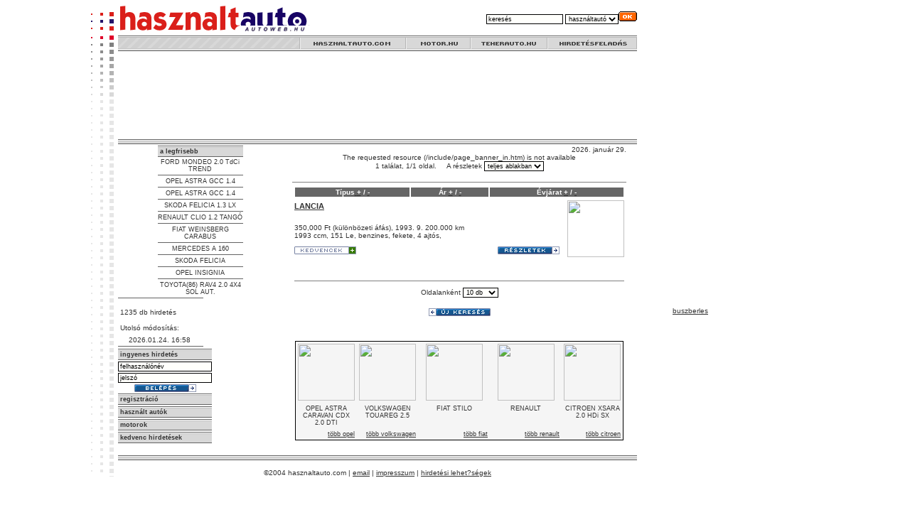

--- FILE ---
content_type: text/html;charset=iso-8859-2
request_url: https://autoweb.hu/hasznaltauto/lista/LANCIA/
body_size: 6176
content:




    


	
	
	








<HTML>
<HEAD>
<TITLE>Használtautó.com - </TITLE>
<META content="text/html; charset=iso-8859-2" http-equiv=Content-Type>
<META NAME="Author" CONTENT="www.hasznaltauto.com - Autoweb Kft.">
<META NAME="Description" CONTENT="Használt autó kereső. Többezer fényképes használtautó hirdetés. Autó vásárlás, keresés, hirdetés, eladás. Hirdetésfeladás magánszemélyeknek INGYEN. Használtautó.com">
<META NAME="KeyWords" CONTENT="használt, használtautó, használt autó, kereső, használtmotor, használt motor, hasznaltmotor, hasznalt motor, vásárlás, hirdetés, hirdetések, hirdetés feladás, eladó, autó, adás, vétel, keresés, eladás, motor, robogó, robogo">
<META http-equiv="Pragma" content="no-cache">
<META HTTP-EQUIV="Expires" CONTENT="0">
<META http-equiv="Cache-Control" content="no-cache">
<LINK href="/style.css" rel=stylesheet type=text/css>
<style type="text/css">
<!--
#skyRight {
    position:fixed;
    top:0px;
    left:806px;
    width:140px;
    height:500px;
    z-index:1;
}
-->
</style>

<!--[if IE]>
<style>
#skyRight{
position:fixed;
_position:absolute;
}

html{
_overflow:hidden;
}
html, body{height:100%;padding:0;margin:0;}
body{_overflow:auto;padding:0px;}
</style>
<![endif]-->
</HEAD>
<script language="JavaScript" src="/aw.js"></script>
<BODY bgcolor=#ffffff>
<!--img src="/counter.jsp?page=hasznaltauto.com_lista"-->


<script src="http://www.google-analytics.com/urchin.js" type="text/javascript">
</script>
<script type="text/javascript">
_uacct = "UA-261684-4";
urchinTracker();
</script>

<!--pageTable-->
<table border="0" cellspacing="0" cellpadding="0" align="center">
  <tr>
    <td>
<!--pageTable-->



<table width="768" border="0" cellspacing="0" cellpadding="0" align="center">
  <tr>
    <td><img src="/pix/logo_hasznaltauto.gif"></td>
    <td>
              <iframe src="/auto_noframe.htm" width="1"  height="1" frameborder="0" marginheight="0" marginwidth="0" scrolling="no"></iframe>
			<noframes title="használtautó">
            <p>Szeretettel k?sz?nt?nk <em>haszn?ltaut?</em> ?s <em>haszn?ltmotor</em> kereso rendszer?nkben a www.motor.hu ?s a www.haszn?ltaut?.com oldalakon! 
  B?zunk benne, hogy hirdet?si adatb?zisunk seg?ts?g?vel megtal?lod ?lmaid n?gy vagy k?tkerek?j?t. 
  De ha eladni szeretn?l az sem baj! N?lunk <em>ingyen hirdetheted</em> aut?dat, motorodat! 
  Ne felejts el k?pet felt?lteni, mert a k?pes hirdet?seket sokkal t?bben n?zik, mint a k?p n?lk?lieket. 
  Az ?rat se feledd ki?rni, mert az ?r n?lk?li j?rm?veket komolytalannak tartj?k a vev?k, ?s nem h?vj?k fel. 
  K?v?nunk sikeres b?ng?sz?st, v?telt, elad?st! </p>

<H1> <a href="http://www.autocity.hu" title ="hasznaltauto" >Hasznaltauto</a>!!!</H1>


<H1>Haszn?ltaut? k?n?latunkb?l:</H1>

<a href="/hasznaltauto/lista/ALFA ROMEO">ALFA ROMEO</a><br>
<a href="/hasznaltauto/lista/AUDI">AUDI</a><br>
<a href="/hasznaltauto/lista/BMW">BMW</a><br>
<a href="/hasznaltauto/lista/CHEVROLET">CHEVROLET</a><br>
<a href="/hasznaltauto/lista/CHRYSLE">R">CHRYSLER</a><br>
<a href="/hasznaltauto/lista/CITROENCITROEN</a><br>
<a href="/hasznaltauto/lista/DAEWOO">DAEWOO</a><br>
<a href="/hasznaltauto/lista/DAIHATSU">DAIHATSU</a><br>
<a href="/hasznaltauto/lista/DODGE">DODGE</a><br>
<a href="/hasznaltauto/lista/FERRARI">FERRARI</a><br>
<a href="/hasznaltauto/lista/FIAT">FIAT</a><br>
<a href="/hasznaltauto/lista/FORD">FORD</a><br>
<a href="/hasznaltauto/lista/GAZ">GAZ</a><br>
<a href="/hasznaltauto/lista/GEO">GEO</a><br>
<a href="/hasznaltauto/lista/GMC">GMC</a><br>
<a href="/hasznaltauto/lista/HONDA">HONDA</a><br>
<a href="/hasznaltauto/lista/HYUNDAI">HYUNDAI</a><br>
<a href="/hasznaltauto/lista/ISUZU">ISUZU</a><br>
<a href="/hasznaltauto/lista/IVECO">IVECO</a><br>
<a href="/hasznaltauto/lista/JAGUAR">JAGUAR</a><br>
<a href="/hasznaltauto/lista/JEEP">JEEP</a><br>
<a href="/hasznaltauto/lista/KIA">KIA</a><br>
<a href="/hasznaltauto/lista/LADA">LADA</a><br>
<a href="/hasznaltauto/lista/LANCIA">LANCIA</a><br>
<a href="/hasznaltauto/lista/LAND ROVER">LAND ROVER</a><br>
<a href="/hasznaltauto/lista/LEXUS">LEXUS</a><br>
<a href="/hasznaltauto/lista/LINCOLN">LINCOLN</a><br>
<a href="/hasznaltauto/lista/MAN">MAN</a><br>
<a href="/hasznaltauto/lista/MARUTI">MARUTI</a><br>
<a href="/hasznaltauto/lista/MAZDA">MAZDA</a><br>
<a href="/hasznaltauto/lista/MERCEDES">MERCEDES</a><br>
<a href="/hasznaltauto/lista/MERCURY">MERCURY</a><br>
<a href="/hasznaltauto/lista/MG">MG</a><br>
<a href="/hasznaltauto/lista/MINI">MINI</a><br>
<a href="/hasznaltauto/lista/MITSUBISHI">MITSUBISHI</a><br>
<a href="/hasznaltauto/lista/MOSZKVICS">MOSZKVICS</a><br>
<a href="/hasznaltauto/lista/NISSAN">NISSAN</a><br>
<a href="/hasznaltauto/lista/OLDSMOBILE">OLDSMOBILE</a><br>
<a href="/hasznaltauto/lista/OLTCIT">OLTCIT</a><br>
<a href="/hasznaltauto/lista/OPEL">OPEL</a><br>
<a href="/hasznaltauto/lista/PEUGEOT">PEUGEOT</a><br>
<a href="/hasznaltauto/lista/POLSKI FIAT">POLSKI FIAT</a><br>
<a href="/hasznaltauto/lista/PONTIAC">PONTIAC</a><br>
<a href="/hasznaltauto/lista/PORSCHE">PORSCHE</a><br>
<a href="/hasznaltauto/lista/RANGE ROVER">RANGE ROVER</a><br>
<a href="/hasznaltauto/lista/RENAULT">RENAULT</a><br>
<a href="/hasznaltauto/lista/ROVER">ROVER</a><br>
<a href="/hasznaltauto/lista/SAAB">SAAB</a><br>
<a href="/hasznaltauto/lista/SEAT">SEAT</a><br>
<a href="/hasznaltauto/lista/SKODA">SKODA</a><br>
<a href="/hasznaltauto/lista/SMART">SMART</a><br>
<a href="/hasznaltauto/lista/SSANGYONG">SSANGYONG</a><br>
<a href="/hasznaltauto/lista/SUBARU">SUBARU</a><br>
<a href="/hasznaltauto/lista/SUZUKI">SUZUKI</a><br>
<a href="/hasznaltauto/lista/TOYOTA">TOYOTA</a><br>
<a href="/hasznaltauto/lista/TRABANT">TRABANT</a><br>
<a href="/hasznaltauto/lista/VOLKSWAGEN">VOLKSWAGEN</a><br>
<a href="/hasznaltauto/lista/VOLVO">VOLVO</a><br>

<p>J?t?kok</p>
<H1> <a href="http://www.autofelvasarlas.hu">?j ?s haszn?lt aut? felv?s?rl?s</a>!!!</H1>
Azonnal k?szp?nz?rt felv?s?roljuk aut?j?t!
<p>&nbsp;<p>&nbsp;<p>&nbsp;<p>&nbsp;<p>&nbsp;<p>&nbsp;



            			
      </noframes>
			<form name="fast" method="get" action="/auto_slist.jsp">
                 <table border="0" align="right" cellpadding="0" cellspacing="0">
                  <tr>
                    <td>
                      <input type="hidden" name="page" value="1">
                      <input type="hidden" name="refresh" value="1">

                      <input type="text" name="sorder" size="16" value="keresés" onClick="this.value='';" onChange="document.fast.q.value.value=this.value; document.fast.p.value.value=this.value;" class="formtxt">
                      <select name="sel" class="formdrd" onChange="document.fast.action=document.fast.sel[document.fast.sel.selectedIndex].value">
                        <option value="/auto_slist.jsp">használtautó</option>
                        <option value="/motor_slist.jsp">motor</option>
                        <!--<option value="http://www.teherauto.hu/teherauto_slist.jsp">teherautó</option>-->
                        <!--<option value="http://www.robogo.hu/robogo_slist.jsp">robogó</option>-->
                        <!--<option value="http://www.akciosauto.hu/akciosauto_slist.jsp">akcsiós autó</option>-->
                      </select><input type="image" src="/pix/search.gif" align="bottom" width="26" height="14" border="0"></td>
                   </tr>
                </table>
                 <br>
      </form>
    </td>
  </tr>
</table>

<table width="768" border="0" align="center" cellpadding="0" cellspacing="0">
  <tr>
      <td valign="top" background="/pix/sidebox.gif"><img src="/pix/sideban.gif" width="38" height="117"></td>
      <td valign="top">
		<table width="730" border="0" cellspacing="0" cellpadding="0">
        <tr>
          <td><img src="/pix/menu_top_left.gif"><a href="http://www.hasznaltauto.com"><img src="/pix/menu_hasznaltauto_com.gif" border="0"></a><a href="http://www.motor.hu"><img src="/pix/menu_motor_hu.gif" border="0"></a><a href="http://www.teherauto.hu"><img src="/pix/menu_teherauto_hu.gif" border="0"></a><a href="/hirdetes.jsp"><img src="/pix/menu_hirdetesfeladas.gif" border="0"></a><br><img src="/pix/clear.gif" width="730" height="2" id="pos"></td>
        </tr>
		
		        <tr> 
          <td align="center">
            



                

 <object classid="clsid:D27CDB6E-AE6D-11cf-96B8-444553540000" codebase="http://download.macromedia.com/pub/shockwave/cabs/flash/swflashcab#version=6,0,29,0"
  width="728" height="120">
      <param name="movie" value="/banner/schiller-hasznaltauto-728x120.swf?clickTAG=http://www.schiller.hu/hasznaltauto&clickTARGET=_blan">
          <param name="quality" value="high">
	      <embed src="/banner/schiller-hasznaltauto-728x120.swf?clickTAG=http://www.schiller.hu/hasznaltauto&clickTARGET=_blank" quality="high" pluginspage="http://www.macromedia.com/go/getflashplayer" type="application/x-shockwave-flash"
	          width="728" height="120"></embed>
		   </object>
               

		
        </td>
	</tr>
	<tr>
	  <td><img src="/pix/menu_bottom.gif" width="730" height="7" vspace="2"></td>
	</tr>
		
      </table>        
      <table width="730" border="0" cellspacing="0" cellpadding="0" height="60%">
        <tr valign="top">
          
		  <td>



<!--		





            <object classid="clsid:D27CDB6E-AE6D-11cf-96B8-444553540000" codebase="http://download.macromedia.com/pub/shockwave/cabs/flash/swflash.cab#version=6,0,29,0" width="120" height="128" vspace="1">
              <param name="movie" value="/banner/wallisauto.swf">
              <param name="quality" value="high">
              <embed src="/banner/wallisauto.swf" width="120" height="128" vspace="1" quality="high" pluginspage="http://www.macromedia.com/go/getflashplayer" type="application/x-shockwave-flash"></embed>
            </object>   
            -->

                      


<table width="120" border="0" cellpadding="0" cellspacing="0" align="center" background="">
              <tr>
                <td class="boxtop">&nbsp;<a href="/hasznaltauto.jsp" class="boxtitle">a legfrisebb</a></td>
              </tr>
              <tr>
                <td class="boxseparator"></td>
              </tr>


	

<tr>
          <td align=center>
          <a href="/hasznaltauto/megnez/137378" class="boxauto">FORD MONDEO 2.0 TdCi TREND</a>
          <!--javascript:ablak('137378')-->
	  </td>
</tr>

	

<tr>
          <td align=center><img src="/pix/box/separator.gif"><br>
          <a href="/hasznaltauto/megnez/137376" class="boxauto">OPEL ASTRA GCC 1.4</a>
          <!--javascript:ablak('137376')-->
	  </td>
</tr>

	

<tr>
          <td align=center><img src="/pix/box/separator.gif"><br>
          <a href="/hasznaltauto/megnez/137377" class="boxauto">OPEL ASTRA GCC 1.4</a>
          <!--javascript:ablak('137377')-->
	  </td>
</tr>

	

<tr>
          <td align=center><img src="/pix/box/separator.gif"><br>
          <a href="/hasznaltauto/megnez/137374" class="boxauto">SKODA FELICIA 1.3 LX</a>
          <!--javascript:ablak('137374')-->
	  </td>
</tr>

	

<tr>
          <td align=center><img src="/pix/box/separator.gif"><br>
          <a href="/hasznaltauto/megnez/137373" class="boxauto">RENAULT CLIO 1.2 TANGÓ</a>
          <!--javascript:ablak('137373')-->
	  </td>
</tr>

	

<tr>
          <td align=center><img src="/pix/box/separator.gif"><br>
          <a href="/hasznaltauto/megnez/137372" class="boxauto">FIAT WEINSBERG  CARABUS</a>
          <!--javascript:ablak('137372')-->
	  </td>
</tr>

	

<tr>
          <td align=center><img src="/pix/box/separator.gif"><br>
          <a href="/hasznaltauto/megnez/137371" class="boxauto">MERCEDES  A 160</a>
          <!--javascript:ablak('137371')-->
	  </td>
</tr>

	

<tr>
          <td align=center><img src="/pix/box/separator.gif"><br>
          <a href="/hasznaltauto/megnez/137370" class="boxauto">SKODA FELICIA</a>
          <!--javascript:ablak('137370')-->
	  </td>
</tr>

	

<tr>
          <td align=center><img src="/pix/box/separator.gif"><br>
          <a href="/hasznaltauto/megnez/137369" class="boxauto">OPEL INSIGNIA</a>
          <!--javascript:ablak('137369')-->
	  </td>
</tr>

	

<tr>
          <td align=center><img src="/pix/box/separator.gif"><br>
          <a href="/hasznaltauto/megnez/137368" class="boxauto">TOYOTA(86) RAV4 2.0 4X4 SOL AUT.</a>
          <!--javascript:ablak('137368')-->
	  </td>
</tr>
</table>



<!-- admin side start-->

<table width="120" border="0" cellpadding="0" cellspacing="0">
              <form method="post" name="awadm" action="auto_admin.jsp" onsubmit="document.awadm.action=document.awadm.sel[document.awadm.sel.selectedIndex].value">
                <tr>
                  <td valign="top">
                    <img src="/pix/box/separator.gif">
                      <img src="/pix/clear.gif" width="3" height="20">1235 db hirdetés<br>
                      <img src="/pix/clear.gif" width="3" height="20">Utolsó módosítás:<br>
                      <img src="/pix/clear.gif" width="15" height="15">2026.01.24. 16:58 <br>
                      <img src="/pix/box/separator.gif">
                      
                  </td>
                </tr>
              </form>
              
            </table>
<!-- admin page end-->




<!-- !admin side-->
              
		
		    <table width="120" border="0" cellspacing="0" cellpadding="0">
              <tr>
              
              
              
                <td class="boxtop">&nbsp;<a href="/admin/" class="boxtitle">ingyenes hirdetés</a></td>
              </tr>
				<form action="/admin/login.jsp" method="post" name="loginform" id="loginform">
              <tr>
                <td class="boxcontent" height=20>
	            
					  <img src="/pix/clear.gif" width="120" height="2"><br>
						<input name="username" type="text" class="formtxt" value="felhasználónév" onClick="this.value='';" width="120px">
                      <br>
                      <img src="/pix/clear.gif" width="120" height="2"><br>
                      <input name="password" type="text" class="formtxt" value="jelszó" onClick="this.value='';"  width="120px">
                      <br>                      
                      <a href="Javascript:document.loginform.submit();"><img src="/pix/buttons/belepes.gif" width="87" height="11" hspace="2" vspace="2" border="0"></a>
	           
		</td>
              </tr>
			  </form>

              <tr>
                <td class="boxtop">&nbsp;<a href="/newuser.do" class="boxtitle">regisztráció</a>                    </td>
              </tr>
              <tr>
                <td class="boxseparator"></td>
              </tr>

              <tr>
                <td  class="boxtop">&nbsp;<a href="/auto_hasznalt.jsp" class="boxtitle">használt autók</td>
              </tr>
              <tr>
                <td class="boxseparator"></td>
              </tr>
              <tr>
                <td  class="boxtop">&nbsp;<a href="http://www.motor.hu" class="boxtitle">motorok</td>
              </tr>
              <tr>
                <td class="boxseparator"></td>
              </tr>
              <!--<tr>
                <td  class="boxtop">&nbsp;<a href="http://www.robogo.hu" class="boxtitle">robogók</td>
              </tr>
              <tr>
                <td class="boxseparator"></td>
              </tr>-->
              <!--<tr>
                <td  class="boxtop">&nbsp;<a href="/auto_akcios.jsp" class="boxtitle">akciós autók</td>
              </tr>
              <tr>
                <td class="boxseparator"></td>
              </tr>-->
              <tr>
                <td  class="boxtop">&nbsp;<a href="/auto_favorites.jsp" class="boxtitle">kedvenc hirdetések</a>		            
					</td>
              </tr>
              <tr>
                <td class="boxseparator"></td>
              </tr>
            <!--<tr>
              <td class="boxtop">&nbsp;<a href="http://www.autocredit.hu" class="boxtitle">finanszírozás</a></td>
            </tr>-->
            <tr>
              <td class="boxseparator"></td>
            </tr>
          </table>
<br>
         
<!-- !admin side end-->

		  </td>
          <td><img src="/pix/clear.gif" width="8" height="1"></td>
          <td width="470"><div align="right">2026. január 29.</div>
            
<CENTER>
The requested resource (/include/page_banner_in.htm) is not available
  <table width="470" border="0" cellspacing="0" cellpadding="0" align="center">
    <tr>
      <td>
          

        <table width="470" border="0" cellspacing="0" cellpadding="0">
          <tr align="center">
            <td>
              <form name="searchstyle">
                1 találat, 1/1
                oldal.&nbsp;&nbsp;&nbsp;&nbsp;
                A részletek
                <select name="sstyle" class="formdrd" onChange="document.flines.sstyle.value=document.searchstyle.sstyle[document.searchstyle.sstyle.selectedIndex].value}">
                  <option value="window" SELECTED>teljes ablakban</option>
<!--                  <option value="popup">popup ablakban</option>-->
                </select>
                <input type="hidden" name="reload" value="0">
              </form>
            </td>
          </tr>
          <tr>
            <td>
              <hr size="1" noshade>
</td>
          </tr>
        </table>
 		<table border="0" width="466" align="center" cellpadding="1" cellspacing="2">
          <tr>
            <td align="left" bgcolor="#666666">
              <div align="center"><span id=tdw>Típus<a href="/autopager.do?page=1&order=1&direction=0" >
                <span id=tdw>+</span></a> / <a href="/autopager.do?page=1&order=1&direction=1" ><span id=tdw>-</span></a></span></div>
            </td>
            <td align="left" bgcolor="#666666">
              <div align="center"><span id=tdw>Ár <a href="/autopager.do?page=1&order=2&direction=0" ><span id=tdw>+</span></a>
                / <a href="/autopager.do?page=1&order=2&direction=1" ><span id=tdw>-</span></a></span></div>
            </td>
            <td align="left" bgcolor="#666666">
              <div align="center"><span id=tdw>Évjárat <a href="/autopager.do?page=1&order=3&direction=0" ><span id=tdw>+</span></a>
                / <a href="/autopager.do?page=1&order=3&direction=1" ><span id=tdw>-</span></a></span></div>
            </td>
          </tr>
        </table>

        <table border="0" width="470" align="center" cellpadding="3" cellspacing="0" >
          <tr>
            <td colspan="2"><h1 class="sorder"><a href="/hasznaltauto/megnez/82234" onClick="this.href='Javascript:go(82234)'">LANCIA</a></h1></td>
            <td rowspan="3" width="85" align="right">
              <a href="/hasznaltauto/megnez/82234" onClick="this.href='Javascript:go(82234)'">


            <img src="http://jpg.autoweb.hu/Fereez-e11132102_s.jpg" width="80" border="0">


</a>
            </td>
          </tr>
          <tr>
            <td colspan="2">350,000&nbsp;Ft&nbsp;(különbözeti&nbsp;áfás),
              
              1993.
              
              9.
              
              200.000&nbsp;km<br>
              
              1993&nbsp;ccm,
              
              151&nbsp;Le,
              
              benzines,
              
              <!--kézi&nbsp;váltó, -->
              
              fekete,
              
              4 ajtós,
              
            </td>
          </tr>
          <tr>
            <td align="left" valign="top">
              
              <a href="javascript:kedvencablak('auto_favoritesadmin.jsp?id=82234&add=Fereez-e11132102');"><img src="/pix/buttons/kedvencek+.gif" width="87" height="11" border="0" name="g82234"></a>
              
            </td>
            <td align="right" valign="top"><a href="Javascript:go('82234')"><img src="/pix/buttons/reszletek.gif" width="87" height="11" border="0"></a>
            </td>
          </tr>
        </table><br>

        <br>
 <form name="flines" action="/autopager.do" method="get">
        <table width=470 align="center">
          <tr>
            <td align=left colspan="3">
              <hr size="1" noshade>
            </td>
          </tr>
          <tr>
            <td align=left width="34%">
              
            </td>
            <td align=center>
                <input type="hidden" name="sstyle" value="window">
                <input type="hidden" name="reload" value="0">
                <input type=hidden name="page" value="1">
                <input type="hidden" name="pagerName" value="apager">
                Oldalanként
                <select name="lines" size="1" onChange="document.flines.page.value=1;document.flines.submit()" class="formdrd">
                 <option value=5 >5
                  db</option>
                  <option value=10 SELECTED>10
                  db</option>
                  <option value=20 >20
                  db</option>
                  <option value=100 >100
                  db</option>
                </select>
            </td>
            <td align=right width="34%">
              
            </td>
          </tr>
          <tr align="center">
            <td colspan="3"><a href="auto_hasznalt.jsp"><br>
              <img src="/pix/buttons/ujkereses.gif" width="87" height="11" border="0"></a><br>
              &nbsp;</td>
          </tr>
        </table>
      </form>
        
      </td>
    </tr>
    <tr>
	<td>
	<br>



<table width="460"  border="0" align="center" cellpadding="0" cellspacing="1" bordercolor="#D4D0C8" bgcolor="#000000">
  <tr>
    <td>
	
	
<table width="460" height="100" border="0" cellpadding="3" cellspacing="0" align="center" background="">
<tr>



          <td align=center class="randomauto" valign=top width=121>
          <a href="http://www.hasznaltauto.com/hasznalauto/megnez/137333" onClick="this.href='javascript:ablak(137333)'" class="randomauto">
              <img src="http://jpg.autoweb.hu/Minyajanos-202105251443_s.jpg" width="80" border="0"></a>
          </td>
		

     
         



          <td align=center class="randomauto" valign=top width=121>
          <a href="http://www.hasznaltauto.com/hasznalauto/megnez/137222" onClick="this.href='javascript:ablak(137222)'" class="randomauto">
              <img src="http://jpg.autoweb.hu/gyöngyiht-201903061314_s.jpg" width="80" border="0"></a>
          </td>
		

     
         



          <td align=center class="randomauto" valign=top width=121>
          <a href="http://www.hasznaltauto.com/hasznalauto/megnez/136929" onClick="this.href='javascript:ablak(136929)'" class="randomauto">
              <img src="http://jpg.autoweb.hu/Török Andrásné-201712122208_s.jpg" width="80" border="0"></a>
          </td>
		

     
         



          <td align=center class="randomauto" valign=top width=121>
          <a href="http://www.hasznaltauto.com/hasznalauto/megnez/44554" onClick="this.href='javascript:ablak(44554)'" class="randomauto">
              <img src="http://jpg.autoweb.hu/csobal-c07131533_s.jpg" width="80" border="0"></a>
          </td>
		

     
         



          <td align=center class="randomauto" valign=top width=121>
          <a href="http://www.hasznaltauto.com/hasznalauto/megnez/137107" onClick="this.href='javascript:ablak(137107)'" class="randomauto">
              <img src="http://jpg.autoweb.hu/szandika1210-201806061325_s.jpg" width="80" border="0"></a>
          </td>
		

     
         



















































</tr>
	<tr>
		<td align="center" valign="top" class="randomauto">
		<a href='/hasznaltauto/megnez/137333' class='randomauto'>OPEL ASTRA CARAVAN CDX 2.0 DTI</a>
		</td>
		<td align="center" valign="top" class="randomauto">
		<a href='/hasznaltauto/megnez/137222' class='randomauto'>VOLKSWAGEN TOUAREG 2.5 </a>
		</td>
		<td align="center" valign="top" class="randomauto">
		<a href='/hasznaltauto/megnez/136929' class='randomauto'>FIAT STILO</a>
		</td>
		<td align="center" valign="top" class="randomauto">
		<a href='/hasznaltauto/megnez/44554' class='randomauto'>RENAULT</a>
		</td>
		<td align="center" valign="top" class="randomauto">
		<a href='/hasznaltauto/megnez/137107' class='randomauto'>CITROEN XSARA 2.0 HDi SX</a>
		</td>
	</tr>
	<tr>
		<td align="right"  valign="bottom" class="randomauto">
		<a href=/hasznaltauto/lista/OPEL>több opel</a>
		</td>
		<td align="right"  valign="bottom" class="randomauto">
		<a href=/hasznaltauto/lista/VOLKSWAGEN>több volkswagen</a>
		</td>
		<td align="right"  valign="bottom" class="randomauto">
		<a href=/hasznaltauto/lista/FIAT>több fiat</a>
		</td>
		<td align="right"  valign="bottom" class="randomauto">
		<a href=/hasznaltauto/lista/RENAULT>több renault</a>
		</td>
		<td align="right"  valign="bottom" class="randomauto">
		<a href=/hasznaltauto/lista/CITROEN>több citroen</a>
		</td>
	</tr>
</table>
</td>
  </tr>
</table>

	</td>
    </tr>
  </table>
</CENTER>
            </td>         
			<td><img src="/pix/clear.gif" width="8" height="1"></td>
          <td>
                      <br>
		<!--<img src="/pix/automotor.gif"><br>
					 The requested resource (/include/automotor.htm) is not available-->
          </td>
        </tr>
        <tr valign="top">
          <td colspan="5"><p><img src="/pix/menu_bottom.gif" width="730" height="7" hspace="0" vspace="2"></p>
              <p align="center">&copy;2004 hasznaltauto.com | <a href="mailto:autoweb@autoweb.hu">email</a> | <a href="/impresszum.jsp">impresszum</a> | <a href="/hirdetes.jsp">hirdetési lehet?ségek</a></p></td>
        </tr>
      </table></td>
  </tr>
</table>

<!--pageTable-->
    </td>
    <script>
        // oldalsó banner helye
        if (screen.width>900){
            document.write("<td><img src=/pix/clear.gif width=250 border=0></td>");
//            document.write("AAA");
        }
    </script>
  </tr>
</table>
<!--pageTable-->




<div id="skyRight"><img src="/pix/clear.gif" height="5" width="200" /><br />
<!--<object classid="clsid:d27cdb6e-ae6d-11cf-96b8-444553540000" codebase="http://fpdownload.macromedia.com/pub/shockwave/cabs/flash/swflash.cab#version=6,0,0,0" width="250" height="350" align="middle">
          <param name="allowScriptAccess" value="sameDomain" />
          <param name="movie" value="/banner/lcp/lcp_hasznaltauto.swf" />
          <param name="quality" value="high" />
          <param name="bgcolor" value="#000000" />
          <embed src="/banner/lcp/lcp_hasznaltauto.swf" quality="high" bgcolor="#000000" width="250" height="350" align="middle" allowScriptAccess="sameDomain" type="application/x-shockwave-flash" pluginspage="http://www.macromedia.com/go/getflashplayer" />        
</object>-->



<img src="/pix/clear.gif" height="5" width="200" /><br />
<object classid="clsid:d27cdb6e-ae6d-11cf-96b8-444553540000" codebase="http://fpdownload.macromedia.com/pub/shockwave/cabs/flash/swflash.cab#version=6,0,0,0" width="200" height="400" align="middle">
          <param name="allowScriptAccess" value="sameDomain" />
          <param name="movie" value="/banner/opticar/autofelvasarlas.swf" />
          <param name="quality" value="high" />
          <param name="bgcolor" value="#000000" />
          <embed src="/banner/opticar/autofelvasarlas.swf" quality="high" bgcolor="#000000" width="200" height="400" align="middle" allowScriptAccess="sameDomain" type="application/x-shockwave-flash" pluginspage="http://www.macromedia.com/go/getflashplayer" />        
</object>


<center><br/><br/><a href="http://www.autobusz.hu">buszberles</a></center>
</div>

<script language="javascript" type="text/javascript" src="/api.js"></script>
<script>
function placeRight(){
        moveXY("skyRight", getElementWidth("pos")+getImageLeft("pos")+5,0)
}
    placeRight();
</script>
<!--THE_PAGE_IS_OK-->

</BODY>
</HTML>

--- FILE ---
content_type: text/html
request_url: https://autoweb.hu/auto_noframe.htm
body_size: 1098
content:
<p>Szeretettel k�sz�nt�nk <em>haszn�ltaut�</em> �s <em>haszn�ltmotor</em> kereso rendszer�nkben a www.motor.hu �s a www.haszn�ltaut�.com oldalakon! 
  B�zunk benne, hogy hirdet�si adatb�zisunk seg�ts�g�vel megtal�lod �lmaid n�gy vagy k�tkerek�j�t. 
  De ha eladni szeretn�l az sem baj! N�lunk <em>ingyen hirdetheted</em> aut�dat, motorodat! 
  Ne felejts el k�pet felt�lteni, mert a k�pes hirdet�seket sokkal t�bben n�zik, mint a k�p n�lk�lieket. 
  Az �rat se feledd ki�rni, mert az �r n�lk�li j�rm�veket komolytalannak tartj�k a vev�k, �s nem h�vj�k fel. 
  K�v�nunk sikeres b�ng�sz�st, v�telt, elad�st! </p>

<H1> <a href="http://www.autocity.hu" title ="hasznaltauto" >Hasznaltauto</a>!!!</H1>


<H1>Haszn�ltaut� k�n�latunkb�l:</H1>

<a href="/hasznaltauto/lista/ALFA ROMEO">ALFA ROMEO</a><br>
<a href="/hasznaltauto/lista/AUDI">AUDI</a><br>
<a href="/hasznaltauto/lista/BMW">BMW</a><br>
<a href="/hasznaltauto/lista/CHEVROLET">CHEVROLET</a><br>
<a href="/hasznaltauto/lista/CHRYSLE">R">CHRYSLER</a><br>
<a href="/hasznaltauto/lista/CITROENCITROEN</a><br>
<a href="/hasznaltauto/lista/DAEWOO">DAEWOO</a><br>
<a href="/hasznaltauto/lista/DAIHATSU">DAIHATSU</a><br>
<a href="/hasznaltauto/lista/DODGE">DODGE</a><br>
<a href="/hasznaltauto/lista/FERRARI">FERRARI</a><br>
<a href="/hasznaltauto/lista/FIAT">FIAT</a><br>
<a href="/hasznaltauto/lista/FORD">FORD</a><br>
<a href="/hasznaltauto/lista/GAZ">GAZ</a><br>
<a href="/hasznaltauto/lista/GEO">GEO</a><br>
<a href="/hasznaltauto/lista/GMC">GMC</a><br>
<a href="/hasznaltauto/lista/HONDA">HONDA</a><br>
<a href="/hasznaltauto/lista/HYUNDAI">HYUNDAI</a><br>
<a href="/hasznaltauto/lista/ISUZU">ISUZU</a><br>
<a href="/hasznaltauto/lista/IVECO">IVECO</a><br>
<a href="/hasznaltauto/lista/JAGUAR">JAGUAR</a><br>
<a href="/hasznaltauto/lista/JEEP">JEEP</a><br>
<a href="/hasznaltauto/lista/KIA">KIA</a><br>
<a href="/hasznaltauto/lista/LADA">LADA</a><br>
<a href="/hasznaltauto/lista/LANCIA">LANCIA</a><br>
<a href="/hasznaltauto/lista/LAND ROVER">LAND ROVER</a><br>
<a href="/hasznaltauto/lista/LEXUS">LEXUS</a><br>
<a href="/hasznaltauto/lista/LINCOLN">LINCOLN</a><br>
<a href="/hasznaltauto/lista/MAN">MAN</a><br>
<a href="/hasznaltauto/lista/MARUTI">MARUTI</a><br>
<a href="/hasznaltauto/lista/MAZDA">MAZDA</a><br>
<a href="/hasznaltauto/lista/MERCEDES">MERCEDES</a><br>
<a href="/hasznaltauto/lista/MERCURY">MERCURY</a><br>
<a href="/hasznaltauto/lista/MG">MG</a><br>
<a href="/hasznaltauto/lista/MINI">MINI</a><br>
<a href="/hasznaltauto/lista/MITSUBISHI">MITSUBISHI</a><br>
<a href="/hasznaltauto/lista/MOSZKVICS">MOSZKVICS</a><br>
<a href="/hasznaltauto/lista/NISSAN">NISSAN</a><br>
<a href="/hasznaltauto/lista/OLDSMOBILE">OLDSMOBILE</a><br>
<a href="/hasznaltauto/lista/OLTCIT">OLTCIT</a><br>
<a href="/hasznaltauto/lista/OPEL">OPEL</a><br>
<a href="/hasznaltauto/lista/PEUGEOT">PEUGEOT</a><br>
<a href="/hasznaltauto/lista/POLSKI FIAT">POLSKI FIAT</a><br>
<a href="/hasznaltauto/lista/PONTIAC">PONTIAC</a><br>
<a href="/hasznaltauto/lista/PORSCHE">PORSCHE</a><br>
<a href="/hasznaltauto/lista/RANGE ROVER">RANGE ROVER</a><br>
<a href="/hasznaltauto/lista/RENAULT">RENAULT</a><br>
<a href="/hasznaltauto/lista/ROVER">ROVER</a><br>
<a href="/hasznaltauto/lista/SAAB">SAAB</a><br>
<a href="/hasznaltauto/lista/SEAT">SEAT</a><br>
<a href="/hasznaltauto/lista/SKODA">SKODA</a><br>
<a href="/hasznaltauto/lista/SMART">SMART</a><br>
<a href="/hasznaltauto/lista/SSANGYONG">SSANGYONG</a><br>
<a href="/hasznaltauto/lista/SUBARU">SUBARU</a><br>
<a href="/hasznaltauto/lista/SUZUKI">SUZUKI</a><br>
<a href="/hasznaltauto/lista/TOYOTA">TOYOTA</a><br>
<a href="/hasznaltauto/lista/TRABANT">TRABANT</a><br>
<a href="/hasznaltauto/lista/VOLKSWAGEN">VOLKSWAGEN</a><br>
<a href="/hasznaltauto/lista/VOLVO">VOLVO</a><br>

<p>J�t�kok</p>
<H1> <a href="http://www.autofelvasarlas.hu">�j �s haszn�lt aut� felv�s�rl�s</a>!!!</H1>
Azonnal k�szp�nz�rt felv�s�roljuk aut�j�t!
<p>&nbsp;<p>&nbsp;<p>&nbsp;<p>&nbsp;<p>&nbsp;<p>&nbsp;



